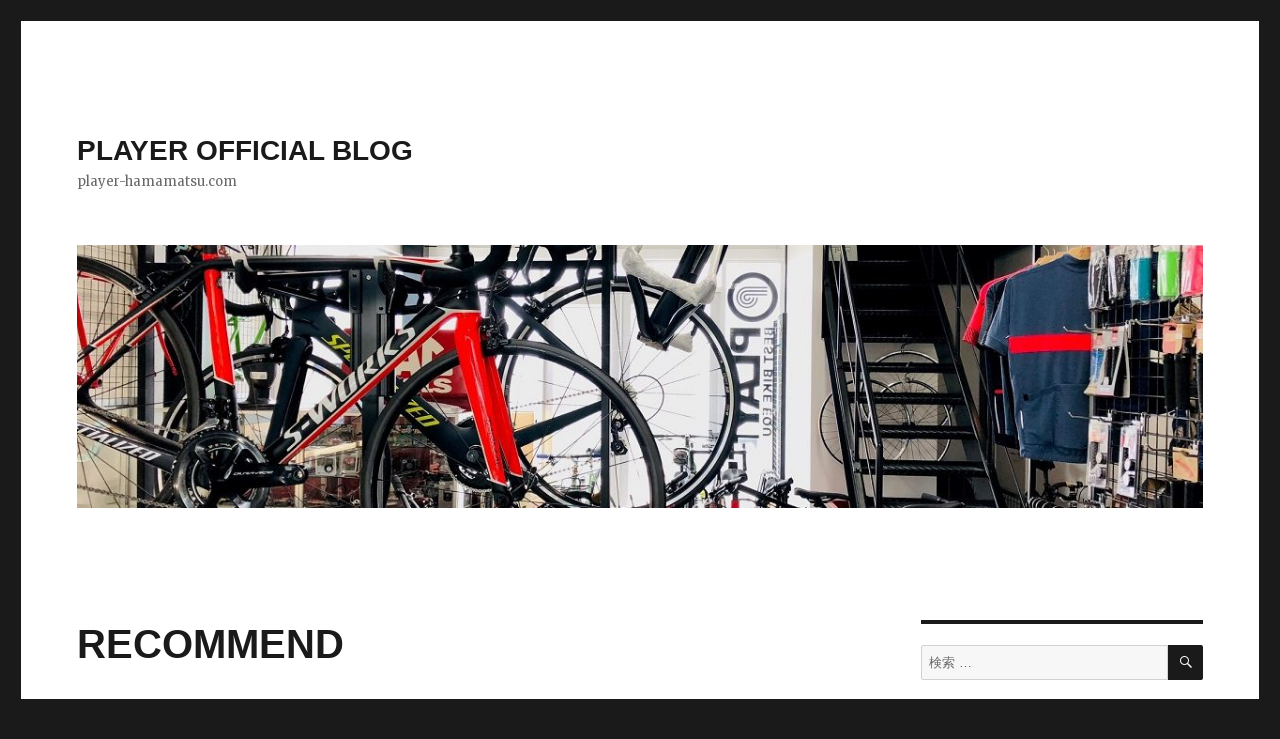

--- FILE ---
content_type: text/html; charset=UTF-8
request_url: https://player-hamamatsu.com/roval-clx50-wheelset/
body_size: 9371
content:
<!DOCTYPE html>
<html lang="ja" class="no-js">
<head>
	<meta charset="UTF-8">
	<meta name="viewport" content="width=device-width, initial-scale=1">
	<link rel="profile" href="http://gmpg.org/xfn/11">
		<script>(function(html){html.className = html.className.replace(/\bno-js\b/,'js')})(document.documentElement);</script>
<title>RECOMMEND &#8211; PLAYER OFFICIAL BLOG</title>
<meta name='robots' content='max-image-preview:large' />
<link rel='dns-prefetch' href='//fonts.googleapis.com' />
<link href='https://fonts.gstatic.com' crossorigin rel='preconnect' />
<link rel="alternate" type="application/rss+xml" title="PLAYER OFFICIAL BLOG &raquo; フィード" href="https://player-hamamatsu.com/feed/" />
<link rel="alternate" type="application/rss+xml" title="PLAYER OFFICIAL BLOG &raquo; コメントフィード" href="https://player-hamamatsu.com/comments/feed/" />
<script type="text/javascript">
/* <![CDATA[ */
window._wpemojiSettings = {"baseUrl":"https:\/\/s.w.org\/images\/core\/emoji\/15.0.3\/72x72\/","ext":".png","svgUrl":"https:\/\/s.w.org\/images\/core\/emoji\/15.0.3\/svg\/","svgExt":".svg","source":{"concatemoji":"https:\/\/player-hamamatsu.com\/wp-includes\/js\/wp-emoji-release.min.js?ver=6.6.4"}};
/*! This file is auto-generated */
!function(i,n){var o,s,e;function c(e){try{var t={supportTests:e,timestamp:(new Date).valueOf()};sessionStorage.setItem(o,JSON.stringify(t))}catch(e){}}function p(e,t,n){e.clearRect(0,0,e.canvas.width,e.canvas.height),e.fillText(t,0,0);var t=new Uint32Array(e.getImageData(0,0,e.canvas.width,e.canvas.height).data),r=(e.clearRect(0,0,e.canvas.width,e.canvas.height),e.fillText(n,0,0),new Uint32Array(e.getImageData(0,0,e.canvas.width,e.canvas.height).data));return t.every(function(e,t){return e===r[t]})}function u(e,t,n){switch(t){case"flag":return n(e,"\ud83c\udff3\ufe0f\u200d\u26a7\ufe0f","\ud83c\udff3\ufe0f\u200b\u26a7\ufe0f")?!1:!n(e,"\ud83c\uddfa\ud83c\uddf3","\ud83c\uddfa\u200b\ud83c\uddf3")&&!n(e,"\ud83c\udff4\udb40\udc67\udb40\udc62\udb40\udc65\udb40\udc6e\udb40\udc67\udb40\udc7f","\ud83c\udff4\u200b\udb40\udc67\u200b\udb40\udc62\u200b\udb40\udc65\u200b\udb40\udc6e\u200b\udb40\udc67\u200b\udb40\udc7f");case"emoji":return!n(e,"\ud83d\udc26\u200d\u2b1b","\ud83d\udc26\u200b\u2b1b")}return!1}function f(e,t,n){var r="undefined"!=typeof WorkerGlobalScope&&self instanceof WorkerGlobalScope?new OffscreenCanvas(300,150):i.createElement("canvas"),a=r.getContext("2d",{willReadFrequently:!0}),o=(a.textBaseline="top",a.font="600 32px Arial",{});return e.forEach(function(e){o[e]=t(a,e,n)}),o}function t(e){var t=i.createElement("script");t.src=e,t.defer=!0,i.head.appendChild(t)}"undefined"!=typeof Promise&&(o="wpEmojiSettingsSupports",s=["flag","emoji"],n.supports={everything:!0,everythingExceptFlag:!0},e=new Promise(function(e){i.addEventListener("DOMContentLoaded",e,{once:!0})}),new Promise(function(t){var n=function(){try{var e=JSON.parse(sessionStorage.getItem(o));if("object"==typeof e&&"number"==typeof e.timestamp&&(new Date).valueOf()<e.timestamp+604800&&"object"==typeof e.supportTests)return e.supportTests}catch(e){}return null}();if(!n){if("undefined"!=typeof Worker&&"undefined"!=typeof OffscreenCanvas&&"undefined"!=typeof URL&&URL.createObjectURL&&"undefined"!=typeof Blob)try{var e="postMessage("+f.toString()+"("+[JSON.stringify(s),u.toString(),p.toString()].join(",")+"));",r=new Blob([e],{type:"text/javascript"}),a=new Worker(URL.createObjectURL(r),{name:"wpTestEmojiSupports"});return void(a.onmessage=function(e){c(n=e.data),a.terminate(),t(n)})}catch(e){}c(n=f(s,u,p))}t(n)}).then(function(e){for(var t in e)n.supports[t]=e[t],n.supports.everything=n.supports.everything&&n.supports[t],"flag"!==t&&(n.supports.everythingExceptFlag=n.supports.everythingExceptFlag&&n.supports[t]);n.supports.everythingExceptFlag=n.supports.everythingExceptFlag&&!n.supports.flag,n.DOMReady=!1,n.readyCallback=function(){n.DOMReady=!0}}).then(function(){return e}).then(function(){var e;n.supports.everything||(n.readyCallback(),(e=n.source||{}).concatemoji?t(e.concatemoji):e.wpemoji&&e.twemoji&&(t(e.twemoji),t(e.wpemoji)))}))}((window,document),window._wpemojiSettings);
/* ]]> */
</script>
<style id='wp-emoji-styles-inline-css' type='text/css'>

	img.wp-smiley, img.emoji {
		display: inline !important;
		border: none !important;
		box-shadow: none !important;
		height: 1em !important;
		width: 1em !important;
		margin: 0 0.07em !important;
		vertical-align: -0.1em !important;
		background: none !important;
		padding: 0 !important;
	}
</style>
<link rel='stylesheet' id='wp-block-library-css' href='https://player-hamamatsu.com/wp-includes/css/dist/block-library/style.min.css?ver=6.6.4' type='text/css' media='all' />
<style id='wp-block-library-theme-inline-css' type='text/css'>
.wp-block-audio :where(figcaption){color:#555;font-size:13px;text-align:center}.is-dark-theme .wp-block-audio :where(figcaption){color:#ffffffa6}.wp-block-audio{margin:0 0 1em}.wp-block-code{border:1px solid #ccc;border-radius:4px;font-family:Menlo,Consolas,monaco,monospace;padding:.8em 1em}.wp-block-embed :where(figcaption){color:#555;font-size:13px;text-align:center}.is-dark-theme .wp-block-embed :where(figcaption){color:#ffffffa6}.wp-block-embed{margin:0 0 1em}.blocks-gallery-caption{color:#555;font-size:13px;text-align:center}.is-dark-theme .blocks-gallery-caption{color:#ffffffa6}:root :where(.wp-block-image figcaption){color:#555;font-size:13px;text-align:center}.is-dark-theme :root :where(.wp-block-image figcaption){color:#ffffffa6}.wp-block-image{margin:0 0 1em}.wp-block-pullquote{border-bottom:4px solid;border-top:4px solid;color:currentColor;margin-bottom:1.75em}.wp-block-pullquote cite,.wp-block-pullquote footer,.wp-block-pullquote__citation{color:currentColor;font-size:.8125em;font-style:normal;text-transform:uppercase}.wp-block-quote{border-left:.25em solid;margin:0 0 1.75em;padding-left:1em}.wp-block-quote cite,.wp-block-quote footer{color:currentColor;font-size:.8125em;font-style:normal;position:relative}.wp-block-quote.has-text-align-right{border-left:none;border-right:.25em solid;padding-left:0;padding-right:1em}.wp-block-quote.has-text-align-center{border:none;padding-left:0}.wp-block-quote.is-large,.wp-block-quote.is-style-large,.wp-block-quote.is-style-plain{border:none}.wp-block-search .wp-block-search__label{font-weight:700}.wp-block-search__button{border:1px solid #ccc;padding:.375em .625em}:where(.wp-block-group.has-background){padding:1.25em 2.375em}.wp-block-separator.has-css-opacity{opacity:.4}.wp-block-separator{border:none;border-bottom:2px solid;margin-left:auto;margin-right:auto}.wp-block-separator.has-alpha-channel-opacity{opacity:1}.wp-block-separator:not(.is-style-wide):not(.is-style-dots){width:100px}.wp-block-separator.has-background:not(.is-style-dots){border-bottom:none;height:1px}.wp-block-separator.has-background:not(.is-style-wide):not(.is-style-dots){height:2px}.wp-block-table{margin:0 0 1em}.wp-block-table td,.wp-block-table th{word-break:normal}.wp-block-table :where(figcaption){color:#555;font-size:13px;text-align:center}.is-dark-theme .wp-block-table :where(figcaption){color:#ffffffa6}.wp-block-video :where(figcaption){color:#555;font-size:13px;text-align:center}.is-dark-theme .wp-block-video :where(figcaption){color:#ffffffa6}.wp-block-video{margin:0 0 1em}:root :where(.wp-block-template-part.has-background){margin-bottom:0;margin-top:0;padding:1.25em 2.375em}
</style>
<style id='classic-theme-styles-inline-css' type='text/css'>
/*! This file is auto-generated */
.wp-block-button__link{color:#fff;background-color:#32373c;border-radius:9999px;box-shadow:none;text-decoration:none;padding:calc(.667em + 2px) calc(1.333em + 2px);font-size:1.125em}.wp-block-file__button{background:#32373c;color:#fff;text-decoration:none}
</style>
<style id='global-styles-inline-css' type='text/css'>
:root{--wp--preset--aspect-ratio--square: 1;--wp--preset--aspect-ratio--4-3: 4/3;--wp--preset--aspect-ratio--3-4: 3/4;--wp--preset--aspect-ratio--3-2: 3/2;--wp--preset--aspect-ratio--2-3: 2/3;--wp--preset--aspect-ratio--16-9: 16/9;--wp--preset--aspect-ratio--9-16: 9/16;--wp--preset--color--black: #000000;--wp--preset--color--cyan-bluish-gray: #abb8c3;--wp--preset--color--white: #fff;--wp--preset--color--pale-pink: #f78da7;--wp--preset--color--vivid-red: #cf2e2e;--wp--preset--color--luminous-vivid-orange: #ff6900;--wp--preset--color--luminous-vivid-amber: #fcb900;--wp--preset--color--light-green-cyan: #7bdcb5;--wp--preset--color--vivid-green-cyan: #00d084;--wp--preset--color--pale-cyan-blue: #8ed1fc;--wp--preset--color--vivid-cyan-blue: #0693e3;--wp--preset--color--vivid-purple: #9b51e0;--wp--preset--color--dark-gray: #1a1a1a;--wp--preset--color--medium-gray: #686868;--wp--preset--color--light-gray: #e5e5e5;--wp--preset--color--blue-gray: #4d545c;--wp--preset--color--bright-blue: #007acc;--wp--preset--color--light-blue: #9adffd;--wp--preset--color--dark-brown: #402b30;--wp--preset--color--medium-brown: #774e24;--wp--preset--color--dark-red: #640c1f;--wp--preset--color--bright-red: #ff675f;--wp--preset--color--yellow: #ffef8e;--wp--preset--gradient--vivid-cyan-blue-to-vivid-purple: linear-gradient(135deg,rgba(6,147,227,1) 0%,rgb(155,81,224) 100%);--wp--preset--gradient--light-green-cyan-to-vivid-green-cyan: linear-gradient(135deg,rgb(122,220,180) 0%,rgb(0,208,130) 100%);--wp--preset--gradient--luminous-vivid-amber-to-luminous-vivid-orange: linear-gradient(135deg,rgba(252,185,0,1) 0%,rgba(255,105,0,1) 100%);--wp--preset--gradient--luminous-vivid-orange-to-vivid-red: linear-gradient(135deg,rgba(255,105,0,1) 0%,rgb(207,46,46) 100%);--wp--preset--gradient--very-light-gray-to-cyan-bluish-gray: linear-gradient(135deg,rgb(238,238,238) 0%,rgb(169,184,195) 100%);--wp--preset--gradient--cool-to-warm-spectrum: linear-gradient(135deg,rgb(74,234,220) 0%,rgb(151,120,209) 20%,rgb(207,42,186) 40%,rgb(238,44,130) 60%,rgb(251,105,98) 80%,rgb(254,248,76) 100%);--wp--preset--gradient--blush-light-purple: linear-gradient(135deg,rgb(255,206,236) 0%,rgb(152,150,240) 100%);--wp--preset--gradient--blush-bordeaux: linear-gradient(135deg,rgb(254,205,165) 0%,rgb(254,45,45) 50%,rgb(107,0,62) 100%);--wp--preset--gradient--luminous-dusk: linear-gradient(135deg,rgb(255,203,112) 0%,rgb(199,81,192) 50%,rgb(65,88,208) 100%);--wp--preset--gradient--pale-ocean: linear-gradient(135deg,rgb(255,245,203) 0%,rgb(182,227,212) 50%,rgb(51,167,181) 100%);--wp--preset--gradient--electric-grass: linear-gradient(135deg,rgb(202,248,128) 0%,rgb(113,206,126) 100%);--wp--preset--gradient--midnight: linear-gradient(135deg,rgb(2,3,129) 0%,rgb(40,116,252) 100%);--wp--preset--font-size--small: 13px;--wp--preset--font-size--medium: 20px;--wp--preset--font-size--large: 36px;--wp--preset--font-size--x-large: 42px;--wp--preset--spacing--20: 0.44rem;--wp--preset--spacing--30: 0.67rem;--wp--preset--spacing--40: 1rem;--wp--preset--spacing--50: 1.5rem;--wp--preset--spacing--60: 2.25rem;--wp--preset--spacing--70: 3.38rem;--wp--preset--spacing--80: 5.06rem;--wp--preset--shadow--natural: 6px 6px 9px rgba(0, 0, 0, 0.2);--wp--preset--shadow--deep: 12px 12px 50px rgba(0, 0, 0, 0.4);--wp--preset--shadow--sharp: 6px 6px 0px rgba(0, 0, 0, 0.2);--wp--preset--shadow--outlined: 6px 6px 0px -3px rgba(255, 255, 255, 1), 6px 6px rgba(0, 0, 0, 1);--wp--preset--shadow--crisp: 6px 6px 0px rgba(0, 0, 0, 1);}:where(.is-layout-flex){gap: 0.5em;}:where(.is-layout-grid){gap: 0.5em;}body .is-layout-flex{display: flex;}.is-layout-flex{flex-wrap: wrap;align-items: center;}.is-layout-flex > :is(*, div){margin: 0;}body .is-layout-grid{display: grid;}.is-layout-grid > :is(*, div){margin: 0;}:where(.wp-block-columns.is-layout-flex){gap: 2em;}:where(.wp-block-columns.is-layout-grid){gap: 2em;}:where(.wp-block-post-template.is-layout-flex){gap: 1.25em;}:where(.wp-block-post-template.is-layout-grid){gap: 1.25em;}.has-black-color{color: var(--wp--preset--color--black) !important;}.has-cyan-bluish-gray-color{color: var(--wp--preset--color--cyan-bluish-gray) !important;}.has-white-color{color: var(--wp--preset--color--white) !important;}.has-pale-pink-color{color: var(--wp--preset--color--pale-pink) !important;}.has-vivid-red-color{color: var(--wp--preset--color--vivid-red) !important;}.has-luminous-vivid-orange-color{color: var(--wp--preset--color--luminous-vivid-orange) !important;}.has-luminous-vivid-amber-color{color: var(--wp--preset--color--luminous-vivid-amber) !important;}.has-light-green-cyan-color{color: var(--wp--preset--color--light-green-cyan) !important;}.has-vivid-green-cyan-color{color: var(--wp--preset--color--vivid-green-cyan) !important;}.has-pale-cyan-blue-color{color: var(--wp--preset--color--pale-cyan-blue) !important;}.has-vivid-cyan-blue-color{color: var(--wp--preset--color--vivid-cyan-blue) !important;}.has-vivid-purple-color{color: var(--wp--preset--color--vivid-purple) !important;}.has-black-background-color{background-color: var(--wp--preset--color--black) !important;}.has-cyan-bluish-gray-background-color{background-color: var(--wp--preset--color--cyan-bluish-gray) !important;}.has-white-background-color{background-color: var(--wp--preset--color--white) !important;}.has-pale-pink-background-color{background-color: var(--wp--preset--color--pale-pink) !important;}.has-vivid-red-background-color{background-color: var(--wp--preset--color--vivid-red) !important;}.has-luminous-vivid-orange-background-color{background-color: var(--wp--preset--color--luminous-vivid-orange) !important;}.has-luminous-vivid-amber-background-color{background-color: var(--wp--preset--color--luminous-vivid-amber) !important;}.has-light-green-cyan-background-color{background-color: var(--wp--preset--color--light-green-cyan) !important;}.has-vivid-green-cyan-background-color{background-color: var(--wp--preset--color--vivid-green-cyan) !important;}.has-pale-cyan-blue-background-color{background-color: var(--wp--preset--color--pale-cyan-blue) !important;}.has-vivid-cyan-blue-background-color{background-color: var(--wp--preset--color--vivid-cyan-blue) !important;}.has-vivid-purple-background-color{background-color: var(--wp--preset--color--vivid-purple) !important;}.has-black-border-color{border-color: var(--wp--preset--color--black) !important;}.has-cyan-bluish-gray-border-color{border-color: var(--wp--preset--color--cyan-bluish-gray) !important;}.has-white-border-color{border-color: var(--wp--preset--color--white) !important;}.has-pale-pink-border-color{border-color: var(--wp--preset--color--pale-pink) !important;}.has-vivid-red-border-color{border-color: var(--wp--preset--color--vivid-red) !important;}.has-luminous-vivid-orange-border-color{border-color: var(--wp--preset--color--luminous-vivid-orange) !important;}.has-luminous-vivid-amber-border-color{border-color: var(--wp--preset--color--luminous-vivid-amber) !important;}.has-light-green-cyan-border-color{border-color: var(--wp--preset--color--light-green-cyan) !important;}.has-vivid-green-cyan-border-color{border-color: var(--wp--preset--color--vivid-green-cyan) !important;}.has-pale-cyan-blue-border-color{border-color: var(--wp--preset--color--pale-cyan-blue) !important;}.has-vivid-cyan-blue-border-color{border-color: var(--wp--preset--color--vivid-cyan-blue) !important;}.has-vivid-purple-border-color{border-color: var(--wp--preset--color--vivid-purple) !important;}.has-vivid-cyan-blue-to-vivid-purple-gradient-background{background: var(--wp--preset--gradient--vivid-cyan-blue-to-vivid-purple) !important;}.has-light-green-cyan-to-vivid-green-cyan-gradient-background{background: var(--wp--preset--gradient--light-green-cyan-to-vivid-green-cyan) !important;}.has-luminous-vivid-amber-to-luminous-vivid-orange-gradient-background{background: var(--wp--preset--gradient--luminous-vivid-amber-to-luminous-vivid-orange) !important;}.has-luminous-vivid-orange-to-vivid-red-gradient-background{background: var(--wp--preset--gradient--luminous-vivid-orange-to-vivid-red) !important;}.has-very-light-gray-to-cyan-bluish-gray-gradient-background{background: var(--wp--preset--gradient--very-light-gray-to-cyan-bluish-gray) !important;}.has-cool-to-warm-spectrum-gradient-background{background: var(--wp--preset--gradient--cool-to-warm-spectrum) !important;}.has-blush-light-purple-gradient-background{background: var(--wp--preset--gradient--blush-light-purple) !important;}.has-blush-bordeaux-gradient-background{background: var(--wp--preset--gradient--blush-bordeaux) !important;}.has-luminous-dusk-gradient-background{background: var(--wp--preset--gradient--luminous-dusk) !important;}.has-pale-ocean-gradient-background{background: var(--wp--preset--gradient--pale-ocean) !important;}.has-electric-grass-gradient-background{background: var(--wp--preset--gradient--electric-grass) !important;}.has-midnight-gradient-background{background: var(--wp--preset--gradient--midnight) !important;}.has-small-font-size{font-size: var(--wp--preset--font-size--small) !important;}.has-medium-font-size{font-size: var(--wp--preset--font-size--medium) !important;}.has-large-font-size{font-size: var(--wp--preset--font-size--large) !important;}.has-x-large-font-size{font-size: var(--wp--preset--font-size--x-large) !important;}
:where(.wp-block-post-template.is-layout-flex){gap: 1.25em;}:where(.wp-block-post-template.is-layout-grid){gap: 1.25em;}
:where(.wp-block-columns.is-layout-flex){gap: 2em;}:where(.wp-block-columns.is-layout-grid){gap: 2em;}
:root :where(.wp-block-pullquote){font-size: 1.5em;line-height: 1.6;}
</style>
<link rel='stylesheet' id='wpfront-scroll-top-css' href='https://player-hamamatsu.com/wp-content/plugins/wpfront-scroll-top/css/wpfront-scroll-top.min.css?ver=2.0.7.08086' type='text/css' media='all' />
<link rel='stylesheet' id='twentysixteen-fonts-css' href='https://fonts.googleapis.com/css?family=Merriweather%3A400%2C700%2C900%2C400italic%2C700italic%2C900italic%7CInconsolata%3A400&#038;subset=latin%2Clatin-ext' type='text/css' media='all' />
<link rel='stylesheet' id='genericons-css' href='https://player-hamamatsu.com/wp-content/themes/twentysixteen/genericons/genericons.css?ver=3.4.1' type='text/css' media='all' />
<link rel='stylesheet' id='twentysixteen-style-css' href='https://player-hamamatsu.com/wp-content/themes/twentysixteen/style.css?ver=6.6.4' type='text/css' media='all' />
<link rel='stylesheet' id='twentysixteen-block-style-css' href='https://player-hamamatsu.com/wp-content/themes/twentysixteen/css/blocks.css?ver=20181230' type='text/css' media='all' />
<!--[if lt IE 10]>
<link rel='stylesheet' id='twentysixteen-ie-css' href='https://player-hamamatsu.com/wp-content/themes/twentysixteen/css/ie.css?ver=20160816' type='text/css' media='all' />
<![endif]-->
<!--[if lt IE 9]>
<link rel='stylesheet' id='twentysixteen-ie8-css' href='https://player-hamamatsu.com/wp-content/themes/twentysixteen/css/ie8.css?ver=20160816' type='text/css' media='all' />
<![endif]-->
<!--[if lt IE 8]>
<link rel='stylesheet' id='twentysixteen-ie7-css' href='https://player-hamamatsu.com/wp-content/themes/twentysixteen/css/ie7.css?ver=20160816' type='text/css' media='all' />
<![endif]-->
<script type="text/javascript" src="https://player-hamamatsu.com/wp-includes/js/jquery/jquery.min.js?ver=3.7.1" id="jquery-core-js"></script>
<script type="text/javascript" src="https://player-hamamatsu.com/wp-includes/js/jquery/jquery-migrate.min.js?ver=3.4.1" id="jquery-migrate-js"></script>
<!--[if lt IE 9]>
<script type="text/javascript" src="https://player-hamamatsu.com/wp-content/themes/twentysixteen/js/html5.js?ver=3.7.3" id="twentysixteen-html5-js"></script>
<![endif]-->
<link rel="https://api.w.org/" href="https://player-hamamatsu.com/wp-json/" /><link rel="alternate" title="JSON" type="application/json" href="https://player-hamamatsu.com/wp-json/wp/v2/posts/505" /><link rel="EditURI" type="application/rsd+xml" title="RSD" href="https://player-hamamatsu.com/xmlrpc.php?rsd" />
<meta name="generator" content="WordPress 6.6.4" />
<link rel="canonical" href="https://player-hamamatsu.com/roval-clx50-wheelset/" />
<link rel='shortlink' href='https://player-hamamatsu.com/?p=505' />
<link rel="alternate" title="oEmbed (JSON)" type="application/json+oembed" href="https://player-hamamatsu.com/wp-json/oembed/1.0/embed?url=https%3A%2F%2Fplayer-hamamatsu.com%2Froval-clx50-wheelset%2F" />
<link rel="alternate" title="oEmbed (XML)" type="text/xml+oembed" href="https://player-hamamatsu.com/wp-json/oembed/1.0/embed?url=https%3A%2F%2Fplayer-hamamatsu.com%2Froval-clx50-wheelset%2F&#038;format=xml" />
<link rel="icon" href="https://player-hamamatsu.com/wp-content/uploads/2019/06/cropped-player-logo-32x32.jpg" sizes="32x32" />
<link rel="icon" href="https://player-hamamatsu.com/wp-content/uploads/2019/06/cropped-player-logo-192x192.jpg" sizes="192x192" />
<link rel="apple-touch-icon" href="https://player-hamamatsu.com/wp-content/uploads/2019/06/cropped-player-logo-180x180.jpg" />
<meta name="msapplication-TileImage" content="https://player-hamamatsu.com/wp-content/uploads/2019/06/cropped-player-logo-270x270.jpg" />
</head>

<body class="post-template-default single single-post postid-505 single-format-standard wp-embed-responsive">
<div id="page" class="site">
	<div class="site-inner">
		<a class="skip-link screen-reader-text" href="#content">コンテンツへスキップ</a>

		<header id="masthead" class="site-header" role="banner">
			<div class="site-header-main">
				<div class="site-branding">
					
											<p class="site-title"><a href="https://player-hamamatsu.com/" rel="home">PLAYER OFFICIAL BLOG</a></p>
												<p class="site-description">player-hamamatsu.com</p>
									</div><!-- .site-branding -->

							</div><!-- .site-header-main -->

											<div class="header-image">
					<a href="https://player-hamamatsu.com/" rel="home">
						<img src="https://player-hamamatsu.com/wp-content/uploads/2019/07/cropped-player-wp-h9.jpg" srcset="https://player-hamamatsu.com/wp-content/uploads/2019/07/cropped-player-wp-h9-300x70.jpg 300w, https://player-hamamatsu.com/wp-content/uploads/2019/07/cropped-player-wp-h9-768x179.jpg 768w, https://player-hamamatsu.com/wp-content/uploads/2019/07/cropped-player-wp-h9-1024x239.jpg 1024w, https://player-hamamatsu.com/wp-content/uploads/2019/07/cropped-player-wp-h9.jpg 1200w" sizes="(max-width: 709px) 85vw, (max-width: 909px) 81vw, (max-width: 1362px) 88vw, 1200px" width="1200" height="280" alt="PLAYER OFFICIAL BLOG">
					</a>
				</div><!-- .header-image -->
					</header><!-- .site-header -->

		<div id="content" class="site-content">

<div id="primary" class="content-area">
	<main id="main" class="site-main" role="main">
		
<article id="post-505" class="post-505 post type-post status-publish format-standard hentry category-roval category-wheelset tag-recommend tag-roval tag-wheel tag-tarmac tag-installation-example">
	<header class="entry-header">
		<h1 class="entry-title">RECOMMEND</h1>	</header><!-- .entry-header -->

	
	
	<div class="entry-content">
		
<p style="background-color:#f3f7f8" class="has-background">ROVAL(ロヴァール)のカーボンクリンチャーホイールセット=*CLX50(FRONT&amp;REAR)*を取り付けさせていただきました～。←ありがとうございました！<br>タイヤはSPECIALIZED(スペシャライズド) *S-WORKS TURBO(26C)*ででで。<br>※売れてますよー　あなたも是非～<br><br>#ターマック<br>#WHEEL<br>#ROVAL<br>#RECOMMEND<br>#取付例</p>



<figure class="wp-block-image"><img fetchpriority="high" decoding="async" width="500" height="500" src="https://player-hamamatsu.com/wp-content/uploads/2019/11/roval-clx50-1-1.jpg" alt="" class="wp-image-507" srcset="https://player-hamamatsu.com/wp-content/uploads/2019/11/roval-clx50-1-1.jpg 500w, https://player-hamamatsu.com/wp-content/uploads/2019/11/roval-clx50-1-1-150x150.jpg 150w, https://player-hamamatsu.com/wp-content/uploads/2019/11/roval-clx50-1-1-300x300.jpg 300w" sizes="(max-width: 500px) 85vw, 500px" /></figure>



<figure class="wp-block-image"><img decoding="async" width="500" height="500" src="https://player-hamamatsu.com/wp-content/uploads/2019/11/roval-clx50-1-2.jpg" alt="" class="wp-image-508" srcset="https://player-hamamatsu.com/wp-content/uploads/2019/11/roval-clx50-1-2.jpg 500w, https://player-hamamatsu.com/wp-content/uploads/2019/11/roval-clx50-1-2-150x150.jpg 150w, https://player-hamamatsu.com/wp-content/uploads/2019/11/roval-clx50-1-2-300x300.jpg 300w" sizes="(max-width: 500px) 85vw, 500px" /></figure>
	</div><!-- .entry-content -->

	<footer class="entry-footer">
		<span class="byline"><span class="author vcard"><span class="screen-reader-text">投稿者 </span> <a class="url fn n" href="https://player-hamamatsu.com/author/mm/">matsushima</a></span></span><span class="posted-on"><span class="screen-reader-text">投稿日: </span><a href="https://player-hamamatsu.com/roval-clx50-wheelset/" rel="bookmark"><time class="entry-date published" datetime="2019-11-17T19:51:11+09:00">2019-11-17</time><time class="updated" datetime="2019-11-17T20:39:20+09:00">2019-11-17</time></a></span><span class="cat-links"><span class="screen-reader-text">カテゴリー </span><a href="https://player-hamamatsu.com/category/roval/" rel="category tag">ROVAL</a>, <a href="https://player-hamamatsu.com/category/roval/wheelset/" rel="category tag">WHEELSET</a></span><span class="tags-links"><span class="screen-reader-text">タグ </span><a href="https://player-hamamatsu.com/tag/recommend/" rel="tag">RECOMMEND</a>, <a href="https://player-hamamatsu.com/tag/roval/" rel="tag">ROVAL</a>, <a href="https://player-hamamatsu.com/tag/wheel/" rel="tag">WHEEL</a>, <a href="https://player-hamamatsu.com/tag/tarmac/" rel="tag">ターマック</a>, <a href="https://player-hamamatsu.com/tag/installation-example/" rel="tag">取付例</a></span>			</footer><!-- .entry-footer -->
</article><!-- #post-505 -->

	<nav class="navigation post-navigation" aria-label="投稿">
		<h2 class="screen-reader-text">投稿ナビゲーション</h2>
		<div class="nav-links"><div class="nav-previous"><a href="https://player-hamamatsu.com/riprock-specialized1/" rel="prev"><span class="meta-nav" aria-hidden="true">前</span> <span class="screen-reader-text">過去の投稿:</span> <span class="post-title">RIPROCK</span></a></div><div class="nav-next"><a href="https://player-hamamatsu.com/specialized-hotrock1/" rel="next"><span class="meta-nav" aria-hidden="true">次</span> <span class="screen-reader-text">次の投稿:</span> <span class="post-title">HOTROCK</span></a></div></div>
	</nav>
	</main><!-- .site-main -->

	<aside id="content-bottom-widgets" class="content-bottom-widgets" role="complementary">
			<div class="widget-area">
			<section id="text-4" class="widget widget_text">			<div class="textwidget"><p><script language="javascript" src="//ad.jp.ap.valuecommerce.com/servlet/jsbanner?sid=3490919&#038;pid=886208512"></script><noscript><a href="//ck.jp.ap.valuecommerce.com/servlet/referral?sid=3490919&#038;pid=886208512" target="_blank" rel="nofollow noopener"><img decoding="async" src="//ad.jp.ap.valuecommerce.com/servlet/gifbanner?sid=3490919&#038;pid=886208512" border="0"></a></noscript></p>
</div>
		</section>		</div><!-- .widget-area -->
	
	</aside><!-- .content-bottom-widgets -->

</div><!-- .content-area -->


	<aside id="secondary" class="sidebar widget-area" role="complementary">
		<section id="search-2" class="widget widget_search">
<form role="search" method="get" class="search-form" action="https://player-hamamatsu.com/">
	<label>
		<span class="screen-reader-text">検索対象:</span>
		<input type="search" class="search-field" placeholder="検索 &hellip;" value="" name="s" />
	</label>
	<button type="submit" class="search-submit"><span class="screen-reader-text">検索</span></button>
</form>
</section><section id="categories-2" class="widget widget_categories"><h2 class="widget-title">カテゴリー</h2>
			<ul>
					<li class="cat-item cat-item-79"><a href="https://player-hamamatsu.com/category/ceramic-speed/">CERAMIC SPEED</a>
<ul class='children'>
	<li class="cat-item cat-item-80"><a href="https://player-hamamatsu.com/category/ceramic-speed/pulley-cage/">PULLEY CAGE</a>
</li>
</ul>
</li>
	<li class="cat-item cat-item-5"><a href="https://player-hamamatsu.com/category/chris-king/">CHRIS KING</a>
<ul class='children'>
	<li class="cat-item cat-item-177"><a href="https://player-hamamatsu.com/category/chris-king/bb/">BB</a>
</li>
	<li class="cat-item cat-item-1"><a href="https://player-hamamatsu.com/category/chris-king/chris-king-headset/">HEADSET</a>
</li>
</ul>
</li>
	<li class="cat-item cat-item-4"><a href="https://player-hamamatsu.com/category/haro-bikes/">HARO BIKES</a>
<ul class='children'>
	<li class="cat-item cat-item-28"><a href="https://player-hamamatsu.com/category/haro-bikes/bmx-freestyle/">BMX FREESTYLE</a>
</li>
	<li class="cat-item cat-item-27"><a href="https://player-hamamatsu.com/category/haro-bikes/kids-bike/">KIDS BIKE</a>
</li>
	<li class="cat-item cat-item-215"><a href="https://player-hamamatsu.com/category/haro-bikes/mountain-bike-haro-bikes/">MOUNTAIN BIKE</a>
</li>
</ul>
</li>
	<li class="cat-item cat-item-96"><a href="https://player-hamamatsu.com/category/retul-fit/">RETUL FIT</a>
</li>
	<li class="cat-item cat-item-64"><a href="https://player-hamamatsu.com/category/roval/">ROVAL</a>
<ul class='children'>
	<li class="cat-item cat-item-230"><a href="https://player-hamamatsu.com/category/roval/handlebar/">HANDLEBAR</a>
</li>
	<li class="cat-item cat-item-65"><a href="https://player-hamamatsu.com/category/roval/wheelset/">WHEELSET</a>
</li>
</ul>
</li>
	<li class="cat-item cat-item-7"><a href="https://player-hamamatsu.com/category/s-works/">S-WORKS</a>
<ul class='children'>
	<li class="cat-item cat-item-21"><a href="https://player-hamamatsu.com/category/s-works/road-bike-s-works/">ROAD BIKE</a>
</li>
	<li class="cat-item cat-item-108"><a href="https://player-hamamatsu.com/category/s-works/triathlon-bike/">TRIATHLON BIKE</a>
</li>
</ul>
</li>
	<li class="cat-item cat-item-50"><a href="https://player-hamamatsu.com/category/sale/">SALE</a>
<ul class='children'>
	<li class="cat-item cat-item-101"><a href="https://player-hamamatsu.com/category/sale/mountain-bike-sale/">MOUNTAIN BIKE</a>
</li>
	<li class="cat-item cat-item-51"><a href="https://player-hamamatsu.com/category/sale/road-bike-sale/">ROAD BIKE</a>
</li>
</ul>
</li>
	<li class="cat-item cat-item-207"><a href="https://player-hamamatsu.com/category/shimano/">SHIMANO</a>
</li>
	<li class="cat-item cat-item-3"><a href="https://player-hamamatsu.com/category/specialized/">SPECIALIZED</a>
<ul class='children'>
	<li class="cat-item cat-item-10"><a href="https://player-hamamatsu.com/category/specialized/specialized-bottle/">BOTTLE</a>
</li>
	<li class="cat-item cat-item-76"><a href="https://player-hamamatsu.com/category/specialized/bottle-cage/">BOTTLE CAGE</a>
</li>
	<li class="cat-item cat-item-19"><a href="https://player-hamamatsu.com/category/specialized/cross-bike/">CROSS BIKE</a>
</li>
	<li class="cat-item cat-item-145"><a href="https://player-hamamatsu.com/category/specialized/e-bike/">E-BIKE</a>
</li>
	<li class="cat-item cat-item-117"><a href="https://player-hamamatsu.com/category/specialized/glove/">GLOVE</a>
</li>
	<li class="cat-item cat-item-208"><a href="https://player-hamamatsu.com/category/specialized/kids-bike-specialized/">KIDS BIKE</a>
</li>
	<li class="cat-item cat-item-20"><a href="https://player-hamamatsu.com/category/specialized/mountain-bike/">MOUNTAIN BIKE</a>
</li>
	<li class="cat-item cat-item-22"><a href="https://player-hamamatsu.com/category/specialized/road-bike/">ROAD BIKE</a>
</li>
	<li class="cat-item cat-item-93"><a href="https://player-hamamatsu.com/category/specialized/saddle/">SADDLE</a>
</li>
	<li class="cat-item cat-item-102"><a href="https://player-hamamatsu.com/category/specialized/shoes/">SHOES</a>
</li>
	<li class="cat-item cat-item-104"><a href="https://player-hamamatsu.com/category/specialized/tool/">TOOL</a>
</li>
</ul>
</li>
	<li class="cat-item cat-item-229"><a href="https://player-hamamatsu.com/category/sram/">SRAM</a>
</li>
	<li class="cat-item cat-item-237"><a href="https://player-hamamatsu.com/category/supacaz/">SUPACAZ</a>
<ul class='children'>
	<li class="cat-item cat-item-238"><a href="https://player-hamamatsu.com/category/supacaz/bar-tape/">BAR TAPE</a>
</li>
</ul>
</li>
	<li class="cat-item cat-item-2"><a href="https://player-hamamatsu.com/category/surly/">SURLY</a>
<ul class='children'>
	<li class="cat-item cat-item-44"><a href="https://player-hamamatsu.com/category/surly/cross-bike-surly/">CROSS BIKE</a>
</li>
	<li class="cat-item cat-item-55"><a href="https://player-hamamatsu.com/category/surly/frameset/">FRAMESET</a>
</li>
	<li class="cat-item cat-item-86"><a href="https://player-hamamatsu.com/category/surly/mountain-bike-surly/">MOUNTAIN BIKE</a>
</li>
	<li class="cat-item cat-item-137"><a href="https://player-hamamatsu.com/category/surly/road-bike-surly/">ROAD BIKE</a>
</li>
	<li class="cat-item cat-item-143"><a href="https://player-hamamatsu.com/category/surly/singlespeed-bike/">SINGLESPEED BIKE</a>
</li>
</ul>
</li>
	<li class="cat-item cat-item-200"><a href="https://player-hamamatsu.com/category/white-industries/">WHITE INDUSTRIES</a>
<ul class='children'>
	<li class="cat-item cat-item-201"><a href="https://player-hamamatsu.com/category/white-industries/crank/">CRANK</a>
</li>
</ul>
</li>
	<li class="cat-item cat-item-23"><a href="https://player-hamamatsu.com/category/todays-work/">本日の作業</a>
</li>
	<li class="cat-item cat-item-59"><a href="https://player-hamamatsu.com/category/%e8%a1%8c%e3%81%a3%e3%81%a6%e3%81%8d%e3%81%be%e3%81%97%e3%81%9f%ef%bc%81/">行ってきました！</a>
</li>
			</ul>

			</section><section id="media_image-3" class="widget widget_media_image"><a href="https://player-web.com"><img width="300" height="225" src="https://player-hamamatsu.com/wp-content/uploads/2019/07/player-logo1-300x225.jpg" class="image wp-image-97  attachment-medium size-medium" alt="" style="max-width: 100%; height: auto;" decoding="async" loading="lazy" srcset="https://player-hamamatsu.com/wp-content/uploads/2019/07/player-logo1-300x225.jpg 300w, https://player-hamamatsu.com/wp-content/uploads/2019/07/player-logo1-e1562118401630.jpg 500w" sizes="(max-width: 300px) 85vw, 300px" /></a></section><section id="text-3" class="widget widget_text">			<div class="textwidget"><p><script language="javascript" src="//ad.jp.ap.valuecommerce.com/servlet/jsbanner?sid=3490919&#038;pid=886208391"></script><noscript><a href="//ck.jp.ap.valuecommerce.com/servlet/referral?sid=3490919&#038;pid=886208391" target="_blank" rel="nofollow noopener"><img decoding="async" src="//ad.jp.ap.valuecommerce.com/servlet/gifbanner?sid=3490919&#038;pid=886208391" border="0"></a></noscript></p>
</div>
		</section>	</aside><!-- .sidebar .widget-area -->

		</div><!-- .site-content -->

		<footer id="colophon" class="site-footer" role="contentinfo">
			
			
			<div class="site-info">
								<span class="site-title"><a href="https://player-hamamatsu.com/" rel="home">PLAYER OFFICIAL BLOG</a></span>
								<a href="https://ja.wordpress.org/" class="imprint">
					Proudly powered by WordPress				</a>
			</div><!-- .site-info -->
		</footer><!-- .site-footer -->
	</div><!-- .site-inner -->
</div><!-- .site -->

        <div id="wpfront-scroll-top-container">
            <img src="https://player-hamamatsu.com/wp-content/plugins/wpfront-scroll-top/images/icons/59.png" alt="" />        </div>
                <script type="text/javascript">
            function wpfront_scroll_top_init() {
                if (typeof wpfront_scroll_top === "function" && typeof jQuery !== "undefined") {
                    wpfront_scroll_top({"scroll_offset":100,"button_width":0,"button_height":0,"button_opacity":0.8,"button_fade_duration":200,"scroll_duration":400,"location":1,"marginX":20,"marginY":20,"hide_iframe":false,"auto_hide":false,"auto_hide_after":2,"button_action":"top","button_action_element_selector":"","button_action_container_selector":"html, body","button_action_element_offset":0});
                } else {
                    setTimeout(wpfront_scroll_top_init, 100);
                }
            }
            wpfront_scroll_top_init();
        </script>
        <script type="text/javascript" src="https://player-hamamatsu.com/wp-content/plugins/wpfront-scroll-top/js/wpfront-scroll-top.min.js?ver=2.0.7.08086" id="wpfront-scroll-top-js"></script>
<script type="text/javascript" src="https://player-hamamatsu.com/wp-content/themes/twentysixteen/js/skip-link-focus-fix.js?ver=20160816" id="twentysixteen-skip-link-focus-fix-js"></script>
<script type="text/javascript" id="twentysixteen-script-js-extra">
/* <![CDATA[ */
var screenReaderText = {"expand":"\u30b5\u30d6\u30e1\u30cb\u30e5\u30fc\u3092\u5c55\u958b","collapse":"\u30b5\u30d6\u30e1\u30cb\u30e5\u30fc\u3092\u9589\u3058\u308b"};
/* ]]> */
</script>
<script type="text/javascript" src="https://player-hamamatsu.com/wp-content/themes/twentysixteen/js/functions.js?ver=20181230" id="twentysixteen-script-js"></script>
</body>
</html>
